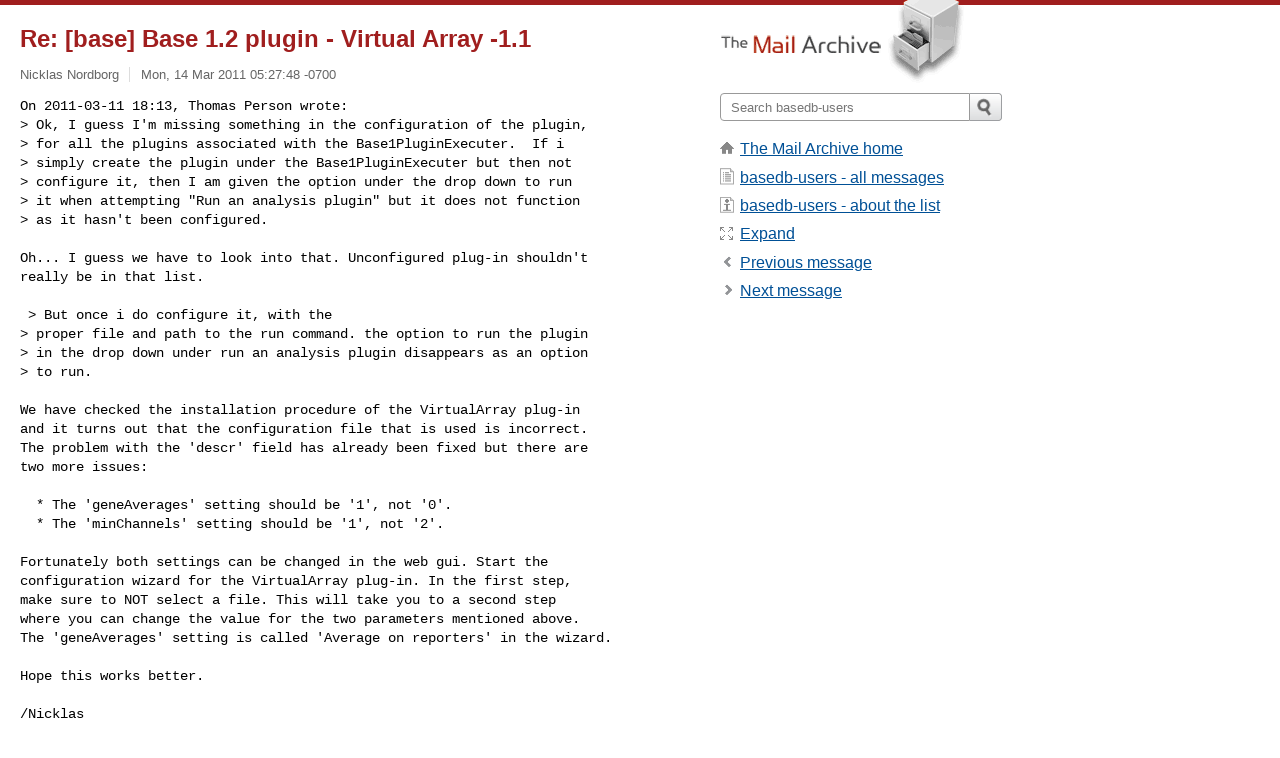

--- FILE ---
content_type: text/html; charset=utf-8
request_url: https://www.mail-archive.com/basedb-users@lists.sourceforge.net/msg02004.html
body_size: 3637
content:
<!DOCTYPE html>
<html lang="en">
<head>
<title>Re: [base] Base 1.2 plugin - Virtual Array -1.1</title>
<meta name="viewport" content="width=device-width, initial-scale=1">
<link rel="apple-touch-icon" sizes="114x114" href="/apple-touch-icon-114x114.png">
<link rel="apple-touch-icon" sizes="72x72" href="/apple-touch-icon-72x72.png">
<link rel="apple-touch-icon" sizes="57x57" href="/apple-touch-icon-57x57.png">
<link rel="shortcut icon" href="/favicon.ico">
<link rel="contents" href="index.html#02004" id="c">
<link rel="index" href="maillist.html#02004" id="i">
<link rel="prev" href="msg02003.html" id="p">
<link rel="next" href="msg02005.html" id="n">
<link rel="canonical" href="https://www.mail-archive.com/basedb-users@lists.sourceforge.net/msg02004.html">
<link rel="stylesheet" href="/normalize.css" media="screen">
<link rel="stylesheet" href="/master.css" media="screen">

<!--[if lt IE 9]>
<link rel="stylesheet" href="/ie.css" media="screen">
<![endif]-->
</head>
<body>
<script language="javascript" type="text/javascript">
document.onkeydown = NavigateThrough;
function NavigateThrough (event)
{
  if (!document.getElementById) return;
  if (window.event) event = window.event;
  if (event.target.tagName == 'INPUT') return;
  if (event.ctrlKey || event.metaKey) return;
  var link = null;
  switch (event.keyCode ? event.keyCode : event.which ? event.which : null) {
    case 74:
    case 80:
      link = document.getElementById ('p');
      break;
    case 75:
    case 78:
      link = document.getElementById ('n');
      break;
    case 69:
      link = document.getElementById ('e');
      break;
    }
  if (link && link.href) document.location = link.href;
}
</script>
<div itemscope itemtype="http://schema.org/Article" class="container">
<div class="skipLink">
<a href="#nav">Skip to site navigation (Press enter)</a>
</div>
<div class="content" role="main">
<div class="msgHead">
<h1>
<span class="subject"><a href="/search?l=basedb-users@lists.sourceforge.net&amp;q=subject:%22Re%5C%3A+%5C%5Bbase%5C%5D+Base+1.2+plugin+%5C-+Virtual+Array+%5C-1.1%22&amp;o=newest" rel="nofollow"><span itemprop="name">Re: [base] Base 1.2 plugin - Virtual Array -1.1</span></a></span>
</h1>
<p class="darkgray font13">
<span class="sender pipe"><a href="/search?l=basedb-users@lists.sourceforge.net&amp;q=from:%22Nicklas+Nordborg%22" rel="nofollow"><span itemprop="author" itemscope itemtype="http://schema.org/Person"><span itemprop="name">Nicklas Nordborg</span></span></a></span>
<span class="date"><a href="/search?l=basedb-users@lists.sourceforge.net&amp;q=date:20110314" rel="nofollow">Mon, 14 Mar 2011 05:27:48 -0700</a></span>
</p>
</div>
<div itemprop="articleBody" class="msgBody">
<!--X-Body-of-Message-->
<pre>On 2011-03-11 18:13, Thomas Person wrote:
&gt; Ok, I guess I'm missing something in the configuration of the plugin,
&gt; for all the plugins associated with the Base1PluginExecuter.  If i
&gt; simply create the plugin under the Base1PluginExecuter but then not
&gt; configure it, then I am given the option under the drop down to run
&gt; it when attempting &quot;Run an analysis plugin&quot; but it does not function
&gt; as it hasn't been configured.</pre><pre>

Oh... I guess we have to look into that. Unconfigured plug-in shouldn't 
really be in that list.

 &gt; But once i do configure it, with the
&gt; proper file and path to the run command. the option to run the plugin
&gt; in the drop down under run an analysis plugin disappears as an option
&gt; to run.

We have checked the installation procedure of the VirtualArray plug-in 
and it turns out that the configuration file that is used is incorrect. 
The problem with the 'descr' field has already been fixed but there are 
two more issues:

  * The 'geneAverages' setting should be '1', not '0'.
  * The 'minChannels' setting should be '1', not '2'.

Fortunately both settings can be changed in the web gui. Start the 
configuration wizard for the VirtualArray plug-in. In the first step, 
make sure to NOT select a file. This will take you to a second step 
where you can change the value for the two parameters mentioned above. 
The 'geneAverages' setting is called 'Average on reporters' in the wizard.

Hope this works better.

/Nicklas

------------------------------------------------------------------------------
Colocation vs. Managed Hosting
A question and answer guide to determining the best fit
for your organization - today and in the future.
<a  rel="nofollow" href="http://p.sf.net/sfu/internap-sfd2d">http://p.sf.net/sfu/internap-sfd2d</a>
_______________________________________________
The BASE general discussion mailing list
<a href="/cdn-cgi/l/email-protection" class="__cf_email__" data-cfemail="513330223435337c2422342322113d382225227f223e24233234373e2336347f3f3425">[email&#160;protected]</a>
unsubscribe: send a mail with subject &quot;unsubscribe&quot; to
<a href="/cdn-cgi/l/email-protection" class="__cf_email__" data-cfemail="2d4f4c5e48494f00585e485f5e005f485c580303036d41445e595e035e42585f4e484b425f4a4803434859">[email&#160;protected]</a>
</pre>

</div>
<div class="msgButtons margintopdouble">
<ul class="overflow">
<li class="msgButtonItems"><a class="button buttonleft " accesskey="p" href="msg02003.html">Previous message</a></li>
<li class="msgButtonItems textaligncenter"><a class="button" accesskey="c" href="index.html#02004">View by thread</a></li>
<li class="msgButtonItems textaligncenter"><a class="button" accesskey="i" href="maillist.html#02004">View by date</a></li>
<li class="msgButtonItems textalignright"><a class="button buttonright " accesskey="n" href="msg02005.html">Next message</a></li>
</ul>
</div>
<a name="tslice"></a>
<div class="tSliceList margintopdouble">
<ul class="icons monospace">
<li class="icons-email"><span class="subject"><a href="msg01997.html">[base] Base 1.2 plugin - Virtual Array -1.1</a></span> <span class="sender italic">Thomas Person</span></li>
<li><ul>
<li class="icons-email"><span class="subject"><a href="msg01998.html">Re: [base] Base 1.2 plugin - Virtual Array -1.1</a></span> <span class="sender italic">Nicklas Nordborg</span></li>
<li><ul>
<li class="icons-email"><span class="subject"><a href="msg01999.html">Re: [base] Base 1.2 plugin - Virtual Array -1.1</a></span> <span class="sender italic">Thomas Person</span></li>
<li><ul>
<li class="icons-email"><span class="subject"><a href="msg02000.html">Re: [base] Base 1.2 plugin - Virtual Array -...</a></span> <span class="sender italic">Jari Häkkinen</span></li>
<li><ul>
<li class="icons-email"><span class="subject"><a href="msg02001.html">Re: [base] Base 1.2 plugin - Virtual Arr...</a></span> <span class="sender italic">Thomas Person</span></li>
<li class="icons-email"><span class="subject"><a href="msg02002.html">Re: [base] Base 1.2 plugin - Virtual Arr...</a></span> <span class="sender italic">Nicklas Nordborg</span></li>
<li><ul>
<li class="icons-email"><span class="subject"><a href="msg02003.html">Re: [base] Base 1.2 plugin - Virtua...</a></span> <span class="sender italic">Thomas Person</span></li>
<li><ul>
<li class="icons-email tSliceCur"><span class="subject">Re: [base] Base 1.2 plugin - Vi...</span> <span class="sender italic">Nicklas Nordborg</span></li>
<li><ul>
<li class="icons-email"><span class="subject"><a href="msg02005.html">Re: [base] Base 1.2 plugin ...</a></span> <span class="sender italic">Thomas Person</span></li>
<li class="icons-email"><span class="subject"><a href="msg02006.html">Re: [base] Base 1.2 plugin ...</a></span> <span class="sender italic">Nicklas Nordborg</span></li>
<li class="icons-email"><span class="subject"><a href="msg02007.html">Re: [base] Base 1.2 plugin ...</a></span> <span class="sender italic">Jari Häkkinen</span></li>
</ul>
</ul>
</ul>
</ul>
</ul>
</ul>
</ul>
</ul>
</div>
<div class="overflow msgActions margintopdouble">
<div class="msgReply" >
<h2>
					Reply via email to
</h2>
<form method="POST" action="/mailto.php">
<input type="hidden" name="subject" value="Re: [base] Base 1.2 plugin - Virtual Array -1.1">
<input type="hidden" name="msgid" value="4D7E09AC.3060608@thep.lu.se">
<input type="hidden" name="relpath" value="basedb-users@lists.sourceforge.net/msg02004.html">
<input type="submit" value=" Nicklas Nordborg ">
</form>
</div>
</div>
</div>
<div class="aside" role="complementary">
<div class="logo">
<a href="/"><img src="/logo.png" width=247 height=88 alt="The Mail Archive"></a>
</div>
<form class="overflow" action="/search" method="get">
<input type="hidden" name="l" value="basedb-users@lists.sourceforge.net">
<label class="hidden" for="q">Search the site</label>
<input class="submittext" type="text" id="q" name="q" placeholder="Search basedb-users">
<input class="submitbutton" name="submit" type="image" src="/submit.png" alt="Submit">
</form>
<div class="nav margintop" id="nav" role="navigation">
<ul class="icons font16">
<li class="icons-home"><a href="/">The Mail Archive home</a></li>
<li class="icons-list"><a href="/basedb-users@lists.sourceforge.net/">basedb-users - all messages</a></li>
<li class="icons-about"><a href="/basedb-users@lists.sourceforge.net/info.html">basedb-users - about the list</a></li>
<li class="icons-expand"><a href="/search?l=basedb-users@lists.sourceforge.net&amp;q=subject:%22Re%5C%3A+%5C%5Bbase%5C%5D+Base+1.2+plugin+%5C-+Virtual+Array+%5C-1.1%22&amp;o=newest&amp;f=1" title="e" id="e">Expand</a></li>
<li class="icons-prev"><a href="msg02003.html" title="p">Previous message</a></li>
<li class="icons-next"><a href="msg02005.html" title="n">Next message</a></li>
</ul>
</div>
<div class="listlogo margintopdouble">

</div>
<div class="margintopdouble">

</div>
</div>
</div>
<div class="footer" role="contentinfo">
<ul>
<li><a href="/">The Mail Archive home</a></li>
<li><a href="/faq.html#newlist">Add your mailing list</a></li>
<li><a href="/faq.html">FAQ</a></li>
<li><a href="/faq.html#support">Support</a></li>
<li><a href="/faq.html#privacy">Privacy</a></li>
<li class="darkgray"><a href="/cdn-cgi/l/email-protection" class="__cf_email__" data-cfemail="586c1c6f1d6861191b766b686e686e6860182c303d2876342d762b3d">[email&#160;protected]</a></li>
</ul>
</div>
<script data-cfasync="false" src="/cdn-cgi/scripts/5c5dd728/cloudflare-static/email-decode.min.js"></script><script defer src="https://static.cloudflareinsights.com/beacon.min.js/vcd15cbe7772f49c399c6a5babf22c1241717689176015" integrity="sha512-ZpsOmlRQV6y907TI0dKBHq9Md29nnaEIPlkf84rnaERnq6zvWvPUqr2ft8M1aS28oN72PdrCzSjY4U6VaAw1EQ==" data-cf-beacon='{"version":"2024.11.0","token":"6b16babd81bc4986bb5551fcbd676e26","r":1,"server_timing":{"name":{"cfCacheStatus":true,"cfEdge":true,"cfExtPri":true,"cfL4":true,"cfOrigin":true,"cfSpeedBrain":true},"location_startswith":null}}' crossorigin="anonymous"></script>
<script>(function(){function c(){var b=a.contentDocument||a.contentWindow.document;if(b){var d=b.createElement('script');d.innerHTML="window.__CF$cv$params={r:'9c4b712f4f7b70f3',t:'MTc2OTU1MDM3OQ=='};var a=document.createElement('script');a.src='/cdn-cgi/challenge-platform/scripts/jsd/main.js';document.getElementsByTagName('head')[0].appendChild(a);";b.getElementsByTagName('head')[0].appendChild(d)}}if(document.body){var a=document.createElement('iframe');a.height=1;a.width=1;a.style.position='absolute';a.style.top=0;a.style.left=0;a.style.border='none';a.style.visibility='hidden';document.body.appendChild(a);if('loading'!==document.readyState)c();else if(window.addEventListener)document.addEventListener('DOMContentLoaded',c);else{var e=document.onreadystatechange||function(){};document.onreadystatechange=function(b){e(b);'loading'!==document.readyState&&(document.onreadystatechange=e,c())}}}})();</script></body>
</html>
